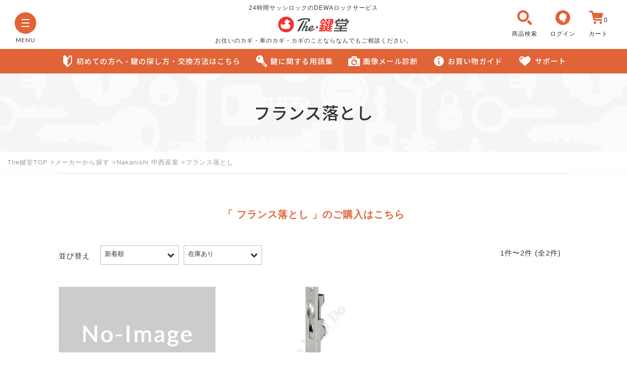

--- FILE ---
content_type: text/html; charset=UTF-8
request_url: https://dewalock.jp/item/search-maker/mk-nakanishi/mks-flush-extensionbolt/
body_size: 14409
content:
<!DOCTYPE html>
<html lang="ja">

<head>
<meta charset="UTF-8" />
<meta name="Author" content="The鍵堂" />
<meta name="copyright" content="(C) The鍵堂" />
<meta http-equiv="X-UA-Compatible" content="IE=edge">
<meta name="format-detection" content="telephone=no">
<meta http-equiv="pragma" content="no-cache">
<meta http-equiv="cache-control" content="no-cache">
<meta equiv="expires" content="0">
<link rel="shortcut icon" href="/img/favicon.ico" />






<script>window.MSInputMethodContext && document.documentMode && document.write('<script src="https://cdn.jsdelivr.net/gh/nuxodin/ie11CustomProperties@4.1.0/ie11CustomProperties.min.js"><\/script>');</script>
	<title>■ フランス落とし ■ | The鍵堂</title>
<meta name='robots' content='max-image-preview:large' />
<link rel='dns-prefetch' href='//polyfill.io' />
<link rel='dns-prefetch' href='//cdnjs.cloudflare.com' />
<link rel='dns-prefetch' href='//fonts.googleapis.com' />
<link rel="alternate" type="application/rss+xml" title="The鍵堂 &raquo; ■ フランス落とし ■ カテゴリーのフィード" href="https://dewalock.jp/item/search-maker/mk-nakanishi/mks-flush-extensionbolt/feed/" />
		<!-- This site uses the Google Analytics by MonsterInsights plugin v9.11.1 - Using Analytics tracking - https://www.monsterinsights.com/ -->
							<script src="//www.googletagmanager.com/gtag/js?id=G-QB2T6ML5F1"  data-cfasync="false" data-wpfc-render="false" type="text/javascript" async></script>
			<script data-cfasync="false" data-wpfc-render="false" type="text/javascript">
				var mi_version = '9.11.1';
				var mi_track_user = true;
				var mi_no_track_reason = '';
								var MonsterInsightsDefaultLocations = {"page_location":"https:\/\/dewalock.jp\/item\/search-maker\/mk-nakanishi\/mks-flush-extensionbolt\/"};
								if ( typeof MonsterInsightsPrivacyGuardFilter === 'function' ) {
					var MonsterInsightsLocations = (typeof MonsterInsightsExcludeQuery === 'object') ? MonsterInsightsPrivacyGuardFilter( MonsterInsightsExcludeQuery ) : MonsterInsightsPrivacyGuardFilter( MonsterInsightsDefaultLocations );
				} else {
					var MonsterInsightsLocations = (typeof MonsterInsightsExcludeQuery === 'object') ? MonsterInsightsExcludeQuery : MonsterInsightsDefaultLocations;
				}

								var disableStrs = [
										'ga-disable-G-QB2T6ML5F1',
									];

				/* Function to detect opted out users */
				function __gtagTrackerIsOptedOut() {
					for (var index = 0; index < disableStrs.length; index++) {
						if (document.cookie.indexOf(disableStrs[index] + '=true') > -1) {
							return true;
						}
					}

					return false;
				}

				/* Disable tracking if the opt-out cookie exists. */
				if (__gtagTrackerIsOptedOut()) {
					for (var index = 0; index < disableStrs.length; index++) {
						window[disableStrs[index]] = true;
					}
				}

				/* Opt-out function */
				function __gtagTrackerOptout() {
					for (var index = 0; index < disableStrs.length; index++) {
						document.cookie = disableStrs[index] + '=true; expires=Thu, 31 Dec 2099 23:59:59 UTC; path=/';
						window[disableStrs[index]] = true;
					}
				}

				if ('undefined' === typeof gaOptout) {
					function gaOptout() {
						__gtagTrackerOptout();
					}
				}
								window.dataLayer = window.dataLayer || [];

				window.MonsterInsightsDualTracker = {
					helpers: {},
					trackers: {},
				};
				if (mi_track_user) {
					function __gtagDataLayer() {
						dataLayer.push(arguments);
					}

					function __gtagTracker(type, name, parameters) {
						if (!parameters) {
							parameters = {};
						}

						if (parameters.send_to) {
							__gtagDataLayer.apply(null, arguments);
							return;
						}

						if (type === 'event') {
														parameters.send_to = monsterinsights_frontend.v4_id;
							var hookName = name;
							if (typeof parameters['event_category'] !== 'undefined') {
								hookName = parameters['event_category'] + ':' + name;
							}

							if (typeof MonsterInsightsDualTracker.trackers[hookName] !== 'undefined') {
								MonsterInsightsDualTracker.trackers[hookName](parameters);
							} else {
								__gtagDataLayer('event', name, parameters);
							}
							
						} else {
							__gtagDataLayer.apply(null, arguments);
						}
					}

					__gtagTracker('js', new Date());
					__gtagTracker('set', {
						'developer_id.dZGIzZG': true,
											});
					if ( MonsterInsightsLocations.page_location ) {
						__gtagTracker('set', MonsterInsightsLocations);
					}
										__gtagTracker('config', 'G-QB2T6ML5F1', {"forceSSL":"true","link_attribution":"true"} );
										window.gtag = __gtagTracker;										(function () {
						/* https://developers.google.com/analytics/devguides/collection/analyticsjs/ */
						/* ga and __gaTracker compatibility shim. */
						var noopfn = function () {
							return null;
						};
						var newtracker = function () {
							return new Tracker();
						};
						var Tracker = function () {
							return null;
						};
						var p = Tracker.prototype;
						p.get = noopfn;
						p.set = noopfn;
						p.send = function () {
							var args = Array.prototype.slice.call(arguments);
							args.unshift('send');
							__gaTracker.apply(null, args);
						};
						var __gaTracker = function () {
							var len = arguments.length;
							if (len === 0) {
								return;
							}
							var f = arguments[len - 1];
							if (typeof f !== 'object' || f === null || typeof f.hitCallback !== 'function') {
								if ('send' === arguments[0]) {
									var hitConverted, hitObject = false, action;
									if ('event' === arguments[1]) {
										if ('undefined' !== typeof arguments[3]) {
											hitObject = {
												'eventAction': arguments[3],
												'eventCategory': arguments[2],
												'eventLabel': arguments[4],
												'value': arguments[5] ? arguments[5] : 1,
											}
										}
									}
									if ('pageview' === arguments[1]) {
										if ('undefined' !== typeof arguments[2]) {
											hitObject = {
												'eventAction': 'page_view',
												'page_path': arguments[2],
											}
										}
									}
									if (typeof arguments[2] === 'object') {
										hitObject = arguments[2];
									}
									if (typeof arguments[5] === 'object') {
										Object.assign(hitObject, arguments[5]);
									}
									if ('undefined' !== typeof arguments[1].hitType) {
										hitObject = arguments[1];
										if ('pageview' === hitObject.hitType) {
											hitObject.eventAction = 'page_view';
										}
									}
									if (hitObject) {
										action = 'timing' === arguments[1].hitType ? 'timing_complete' : hitObject.eventAction;
										hitConverted = mapArgs(hitObject);
										__gtagTracker('event', action, hitConverted);
									}
								}
								return;
							}

							function mapArgs(args) {
								var arg, hit = {};
								var gaMap = {
									'eventCategory': 'event_category',
									'eventAction': 'event_action',
									'eventLabel': 'event_label',
									'eventValue': 'event_value',
									'nonInteraction': 'non_interaction',
									'timingCategory': 'event_category',
									'timingVar': 'name',
									'timingValue': 'value',
									'timingLabel': 'event_label',
									'page': 'page_path',
									'location': 'page_location',
									'title': 'page_title',
									'referrer' : 'page_referrer',
								};
								for (arg in args) {
																		if (!(!args.hasOwnProperty(arg) || !gaMap.hasOwnProperty(arg))) {
										hit[gaMap[arg]] = args[arg];
									} else {
										hit[arg] = args[arg];
									}
								}
								return hit;
							}

							try {
								f.hitCallback();
							} catch (ex) {
							}
						};
						__gaTracker.create = newtracker;
						__gaTracker.getByName = newtracker;
						__gaTracker.getAll = function () {
							return [];
						};
						__gaTracker.remove = noopfn;
						__gaTracker.loaded = true;
						window['__gaTracker'] = __gaTracker;
					})();
									} else {
										console.log("");
					(function () {
						function __gtagTracker() {
							return null;
						}

						window['__gtagTracker'] = __gtagTracker;
						window['gtag'] = __gtagTracker;
					})();
									}
			</script>
							<!-- / Google Analytics by MonsterInsights -->
		<link rel='stylesheet' id='wpfp-css' href='https://dewalock.jp/wp-content/plugins/wp-favorite-posts/wpfp.css' type='text/css' />
<style id='wp-img-auto-sizes-contain-inline-css' type='text/css'>
img:is([sizes=auto i],[sizes^="auto," i]){contain-intrinsic-size:3000px 1500px}
/*# sourceURL=wp-img-auto-sizes-contain-inline-css */
</style>
<link rel='stylesheet' id='font-notosansjp-css' href='https://fonts.googleapis.com/css?family=Noto+Sans+JP%3A100%2C300%2C400%2C500%2C700%2C900&#038;display=swap&#038;subset=japanese&#038;ver=1.0' type='text/css' media='all' />
<link rel='stylesheet' id='font-lato-css' href='https://fonts.googleapis.com/css2?family=Lato&#038;display=swap&#038;ver=1.0' type='text/css' media='all' />
<link rel='stylesheet' id='fontawesome-all-css' href='https://dewalock.jp/css/icons/css/fontawesome-all.css?ver=1.0' type='text/css' media='all' />
<link rel='stylesheet' id='site-common-css' href='https://dewalock.jp/css/common.css?ver=20220128' type='text/css' media='all' />
<link rel='stylesheet' id='site-print-css' href='https://dewalock.jp/css/print.css?ver=20220128' type='text/css' media='print' />
<link rel='stylesheet' id='slick-css' href='https://dewalock.jp/css/slick.css?ver=20220128' type='text/css' media='all' />
<link rel='stylesheet' id='slick-theme-css' href='https://dewalock.jp/css/slick-theme.css?ver=20220128' type='text/css' media='all' />
<link rel='stylesheet' id='low-css' href='https://dewalock.jp/css/lower/low.css?ver=20220128' type='text/css' media='all' />
<link rel='stylesheet' id='low-print-css' href='https://dewalock.jp/css/lower/low_pc.css?ver=20220128' type='text/css' media='print' />
<link rel='stylesheet' id='item-css' href='https://dewalock.jp/css/item/item.css?ver=1.0' type='text/css' media='all' />
<link rel='stylesheet' id='item-print-css' href='https://dewalock.jp/css/item/item_pc.css?ver=20220128' type='text/css' media='print' />
<link rel='stylesheet' id='swiper-bundle-css' href='https://dewalock.jp/css/swiper-bundle.min.css?ver=1.0' type='text/css' media='all' />
<style id='wp-block-library-inline-css' type='text/css'>
:root{--wp-block-synced-color:#7a00df;--wp-block-synced-color--rgb:122,0,223;--wp-bound-block-color:var(--wp-block-synced-color);--wp-editor-canvas-background:#ddd;--wp-admin-theme-color:#007cba;--wp-admin-theme-color--rgb:0,124,186;--wp-admin-theme-color-darker-10:#006ba1;--wp-admin-theme-color-darker-10--rgb:0,107,160.5;--wp-admin-theme-color-darker-20:#005a87;--wp-admin-theme-color-darker-20--rgb:0,90,135;--wp-admin-border-width-focus:2px}@media (min-resolution:192dpi){:root{--wp-admin-border-width-focus:1.5px}}.wp-element-button{cursor:pointer}:root .has-very-light-gray-background-color{background-color:#eee}:root .has-very-dark-gray-background-color{background-color:#313131}:root .has-very-light-gray-color{color:#eee}:root .has-very-dark-gray-color{color:#313131}:root .has-vivid-green-cyan-to-vivid-cyan-blue-gradient-background{background:linear-gradient(135deg,#00d084,#0693e3)}:root .has-purple-crush-gradient-background{background:linear-gradient(135deg,#34e2e4,#4721fb 50%,#ab1dfe)}:root .has-hazy-dawn-gradient-background{background:linear-gradient(135deg,#faaca8,#dad0ec)}:root .has-subdued-olive-gradient-background{background:linear-gradient(135deg,#fafae1,#67a671)}:root .has-atomic-cream-gradient-background{background:linear-gradient(135deg,#fdd79a,#004a59)}:root .has-nightshade-gradient-background{background:linear-gradient(135deg,#330968,#31cdcf)}:root .has-midnight-gradient-background{background:linear-gradient(135deg,#020381,#2874fc)}:root{--wp--preset--font-size--normal:16px;--wp--preset--font-size--huge:42px}.has-regular-font-size{font-size:1em}.has-larger-font-size{font-size:2.625em}.has-normal-font-size{font-size:var(--wp--preset--font-size--normal)}.has-huge-font-size{font-size:var(--wp--preset--font-size--huge)}.has-text-align-center{text-align:center}.has-text-align-left{text-align:left}.has-text-align-right{text-align:right}.has-fit-text{white-space:nowrap!important}#end-resizable-editor-section{display:none}.aligncenter{clear:both}.items-justified-left{justify-content:flex-start}.items-justified-center{justify-content:center}.items-justified-right{justify-content:flex-end}.items-justified-space-between{justify-content:space-between}.screen-reader-text{border:0;clip-path:inset(50%);height:1px;margin:-1px;overflow:hidden;padding:0;position:absolute;width:1px;word-wrap:normal!important}.screen-reader-text:focus{background-color:#ddd;clip-path:none;color:#444;display:block;font-size:1em;height:auto;left:5px;line-height:normal;padding:15px 23px 14px;text-decoration:none;top:5px;width:auto;z-index:100000}html :where(.has-border-color){border-style:solid}html :where([style*=border-top-color]){border-top-style:solid}html :where([style*=border-right-color]){border-right-style:solid}html :where([style*=border-bottom-color]){border-bottom-style:solid}html :where([style*=border-left-color]){border-left-style:solid}html :where([style*=border-width]){border-style:solid}html :where([style*=border-top-width]){border-top-style:solid}html :where([style*=border-right-width]){border-right-style:solid}html :where([style*=border-bottom-width]){border-bottom-style:solid}html :where([style*=border-left-width]){border-left-style:solid}html :where(img[class*=wp-image-]){height:auto;max-width:100%}:where(figure){margin:0 0 1em}html :where(.is-position-sticky){--wp-admin--admin-bar--position-offset:var(--wp-admin--admin-bar--height,0px)}@media screen and (max-width:600px){html :where(.is-position-sticky){--wp-admin--admin-bar--position-offset:0px}}

/*# sourceURL=wp-block-library-inline-css */
</style><style id='global-styles-inline-css' type='text/css'>
:root{--wp--preset--aspect-ratio--square: 1;--wp--preset--aspect-ratio--4-3: 4/3;--wp--preset--aspect-ratio--3-4: 3/4;--wp--preset--aspect-ratio--3-2: 3/2;--wp--preset--aspect-ratio--2-3: 2/3;--wp--preset--aspect-ratio--16-9: 16/9;--wp--preset--aspect-ratio--9-16: 9/16;--wp--preset--color--black: #000000;--wp--preset--color--cyan-bluish-gray: #abb8c3;--wp--preset--color--white: #ffffff;--wp--preset--color--pale-pink: #f78da7;--wp--preset--color--vivid-red: #cf2e2e;--wp--preset--color--luminous-vivid-orange: #ff6900;--wp--preset--color--luminous-vivid-amber: #fcb900;--wp--preset--color--light-green-cyan: #7bdcb5;--wp--preset--color--vivid-green-cyan: #00d084;--wp--preset--color--pale-cyan-blue: #8ed1fc;--wp--preset--color--vivid-cyan-blue: #0693e3;--wp--preset--color--vivid-purple: #9b51e0;--wp--preset--gradient--vivid-cyan-blue-to-vivid-purple: linear-gradient(135deg,rgb(6,147,227) 0%,rgb(155,81,224) 100%);--wp--preset--gradient--light-green-cyan-to-vivid-green-cyan: linear-gradient(135deg,rgb(122,220,180) 0%,rgb(0,208,130) 100%);--wp--preset--gradient--luminous-vivid-amber-to-luminous-vivid-orange: linear-gradient(135deg,rgb(252,185,0) 0%,rgb(255,105,0) 100%);--wp--preset--gradient--luminous-vivid-orange-to-vivid-red: linear-gradient(135deg,rgb(255,105,0) 0%,rgb(207,46,46) 100%);--wp--preset--gradient--very-light-gray-to-cyan-bluish-gray: linear-gradient(135deg,rgb(238,238,238) 0%,rgb(169,184,195) 100%);--wp--preset--gradient--cool-to-warm-spectrum: linear-gradient(135deg,rgb(74,234,220) 0%,rgb(151,120,209) 20%,rgb(207,42,186) 40%,rgb(238,44,130) 60%,rgb(251,105,98) 80%,rgb(254,248,76) 100%);--wp--preset--gradient--blush-light-purple: linear-gradient(135deg,rgb(255,206,236) 0%,rgb(152,150,240) 100%);--wp--preset--gradient--blush-bordeaux: linear-gradient(135deg,rgb(254,205,165) 0%,rgb(254,45,45) 50%,rgb(107,0,62) 100%);--wp--preset--gradient--luminous-dusk: linear-gradient(135deg,rgb(255,203,112) 0%,rgb(199,81,192) 50%,rgb(65,88,208) 100%);--wp--preset--gradient--pale-ocean: linear-gradient(135deg,rgb(255,245,203) 0%,rgb(182,227,212) 50%,rgb(51,167,181) 100%);--wp--preset--gradient--electric-grass: linear-gradient(135deg,rgb(202,248,128) 0%,rgb(113,206,126) 100%);--wp--preset--gradient--midnight: linear-gradient(135deg,rgb(2,3,129) 0%,rgb(40,116,252) 100%);--wp--preset--font-size--small: 13px;--wp--preset--font-size--medium: 20px;--wp--preset--font-size--large: 36px;--wp--preset--font-size--x-large: 42px;--wp--preset--spacing--20: 0.44rem;--wp--preset--spacing--30: 0.67rem;--wp--preset--spacing--40: 1rem;--wp--preset--spacing--50: 1.5rem;--wp--preset--spacing--60: 2.25rem;--wp--preset--spacing--70: 3.38rem;--wp--preset--spacing--80: 5.06rem;--wp--preset--shadow--natural: 6px 6px 9px rgba(0, 0, 0, 0.2);--wp--preset--shadow--deep: 12px 12px 50px rgba(0, 0, 0, 0.4);--wp--preset--shadow--sharp: 6px 6px 0px rgba(0, 0, 0, 0.2);--wp--preset--shadow--outlined: 6px 6px 0px -3px rgb(255, 255, 255), 6px 6px rgb(0, 0, 0);--wp--preset--shadow--crisp: 6px 6px 0px rgb(0, 0, 0);}:where(.is-layout-flex){gap: 0.5em;}:where(.is-layout-grid){gap: 0.5em;}body .is-layout-flex{display: flex;}.is-layout-flex{flex-wrap: wrap;align-items: center;}.is-layout-flex > :is(*, div){margin: 0;}body .is-layout-grid{display: grid;}.is-layout-grid > :is(*, div){margin: 0;}:where(.wp-block-columns.is-layout-flex){gap: 2em;}:where(.wp-block-columns.is-layout-grid){gap: 2em;}:where(.wp-block-post-template.is-layout-flex){gap: 1.25em;}:where(.wp-block-post-template.is-layout-grid){gap: 1.25em;}.has-black-color{color: var(--wp--preset--color--black) !important;}.has-cyan-bluish-gray-color{color: var(--wp--preset--color--cyan-bluish-gray) !important;}.has-white-color{color: var(--wp--preset--color--white) !important;}.has-pale-pink-color{color: var(--wp--preset--color--pale-pink) !important;}.has-vivid-red-color{color: var(--wp--preset--color--vivid-red) !important;}.has-luminous-vivid-orange-color{color: var(--wp--preset--color--luminous-vivid-orange) !important;}.has-luminous-vivid-amber-color{color: var(--wp--preset--color--luminous-vivid-amber) !important;}.has-light-green-cyan-color{color: var(--wp--preset--color--light-green-cyan) !important;}.has-vivid-green-cyan-color{color: var(--wp--preset--color--vivid-green-cyan) !important;}.has-pale-cyan-blue-color{color: var(--wp--preset--color--pale-cyan-blue) !important;}.has-vivid-cyan-blue-color{color: var(--wp--preset--color--vivid-cyan-blue) !important;}.has-vivid-purple-color{color: var(--wp--preset--color--vivid-purple) !important;}.has-black-background-color{background-color: var(--wp--preset--color--black) !important;}.has-cyan-bluish-gray-background-color{background-color: var(--wp--preset--color--cyan-bluish-gray) !important;}.has-white-background-color{background-color: var(--wp--preset--color--white) !important;}.has-pale-pink-background-color{background-color: var(--wp--preset--color--pale-pink) !important;}.has-vivid-red-background-color{background-color: var(--wp--preset--color--vivid-red) !important;}.has-luminous-vivid-orange-background-color{background-color: var(--wp--preset--color--luminous-vivid-orange) !important;}.has-luminous-vivid-amber-background-color{background-color: var(--wp--preset--color--luminous-vivid-amber) !important;}.has-light-green-cyan-background-color{background-color: var(--wp--preset--color--light-green-cyan) !important;}.has-vivid-green-cyan-background-color{background-color: var(--wp--preset--color--vivid-green-cyan) !important;}.has-pale-cyan-blue-background-color{background-color: var(--wp--preset--color--pale-cyan-blue) !important;}.has-vivid-cyan-blue-background-color{background-color: var(--wp--preset--color--vivid-cyan-blue) !important;}.has-vivid-purple-background-color{background-color: var(--wp--preset--color--vivid-purple) !important;}.has-black-border-color{border-color: var(--wp--preset--color--black) !important;}.has-cyan-bluish-gray-border-color{border-color: var(--wp--preset--color--cyan-bluish-gray) !important;}.has-white-border-color{border-color: var(--wp--preset--color--white) !important;}.has-pale-pink-border-color{border-color: var(--wp--preset--color--pale-pink) !important;}.has-vivid-red-border-color{border-color: var(--wp--preset--color--vivid-red) !important;}.has-luminous-vivid-orange-border-color{border-color: var(--wp--preset--color--luminous-vivid-orange) !important;}.has-luminous-vivid-amber-border-color{border-color: var(--wp--preset--color--luminous-vivid-amber) !important;}.has-light-green-cyan-border-color{border-color: var(--wp--preset--color--light-green-cyan) !important;}.has-vivid-green-cyan-border-color{border-color: var(--wp--preset--color--vivid-green-cyan) !important;}.has-pale-cyan-blue-border-color{border-color: var(--wp--preset--color--pale-cyan-blue) !important;}.has-vivid-cyan-blue-border-color{border-color: var(--wp--preset--color--vivid-cyan-blue) !important;}.has-vivid-purple-border-color{border-color: var(--wp--preset--color--vivid-purple) !important;}.has-vivid-cyan-blue-to-vivid-purple-gradient-background{background: var(--wp--preset--gradient--vivid-cyan-blue-to-vivid-purple) !important;}.has-light-green-cyan-to-vivid-green-cyan-gradient-background{background: var(--wp--preset--gradient--light-green-cyan-to-vivid-green-cyan) !important;}.has-luminous-vivid-amber-to-luminous-vivid-orange-gradient-background{background: var(--wp--preset--gradient--luminous-vivid-amber-to-luminous-vivid-orange) !important;}.has-luminous-vivid-orange-to-vivid-red-gradient-background{background: var(--wp--preset--gradient--luminous-vivid-orange-to-vivid-red) !important;}.has-very-light-gray-to-cyan-bluish-gray-gradient-background{background: var(--wp--preset--gradient--very-light-gray-to-cyan-bluish-gray) !important;}.has-cool-to-warm-spectrum-gradient-background{background: var(--wp--preset--gradient--cool-to-warm-spectrum) !important;}.has-blush-light-purple-gradient-background{background: var(--wp--preset--gradient--blush-light-purple) !important;}.has-blush-bordeaux-gradient-background{background: var(--wp--preset--gradient--blush-bordeaux) !important;}.has-luminous-dusk-gradient-background{background: var(--wp--preset--gradient--luminous-dusk) !important;}.has-pale-ocean-gradient-background{background: var(--wp--preset--gradient--pale-ocean) !important;}.has-electric-grass-gradient-background{background: var(--wp--preset--gradient--electric-grass) !important;}.has-midnight-gradient-background{background: var(--wp--preset--gradient--midnight) !important;}.has-small-font-size{font-size: var(--wp--preset--font-size--small) !important;}.has-medium-font-size{font-size: var(--wp--preset--font-size--medium) !important;}.has-large-font-size{font-size: var(--wp--preset--font-size--large) !important;}.has-x-large-font-size{font-size: var(--wp--preset--font-size--x-large) !important;}
/*# sourceURL=global-styles-inline-css */
</style>

<style id='classic-theme-styles-inline-css' type='text/css'>
/*! This file is auto-generated */
.wp-block-button__link{color:#fff;background-color:#32373c;border-radius:9999px;box-shadow:none;text-decoration:none;padding:calc(.667em + 2px) calc(1.333em + 2px);font-size:1.125em}.wp-block-file__button{background:#32373c;color:#fff;text-decoration:none}
/*# sourceURL=/wp-includes/css/classic-themes.min.css */
</style>
<link rel='stylesheet' id='wc-basic-style-css' href='https://dewalock.jp/wp-content/themes/dewarock/style.css?ver=1.0' type='text/css' media='all' />
<link rel='stylesheet' id='font-awesome-css' href='https://dewalock.jp/wp-content/themes/dewarock/font-awesome/font-awesome.min.css?ver=1.0' type='text/css' media='all' />
<link rel='stylesheet' id='usces_default_css-css' href='https://dewalock.jp/wp-content/plugins/usc-e-shop/css/usces_default.css?ver=2.11.26.2512161' type='text/css' media='all' />
<link rel='stylesheet' id='dashicons-css' href='https://dewalock.jp/wp-includes/css/dashicons.min.css?ver=6.9' type='text/css' media='all' />
<link rel='stylesheet' id='theme_cart_css-css' href='https://dewalock.jp/wp-content/themes/dewarock/usces_cart.css?ver=2.11.26.2512161' type='text/css' media='all' />
<script type="text/javascript" src="https://dewalock.jp/wp-includes/js/jquery/jquery.min.js?ver=3.7.1" id="jquery-core-js"></script>
<script type="text/javascript" src="https://dewalock.jp/wp-includes/js/jquery/jquery-migrate.min.js?ver=3.4.1" id="jquery-migrate-js"></script>
<script type="text/javascript" src="https://dewalock.jp/js/jquery-3.5.1.min.js?ver=6.9" id="jquery_js-js"></script>
<script type="text/javascript" src="https://dewalock.jp/js/common.js?ver=20220128" id="common-js-js"></script>
<script type="text/javascript" src="https://dewalock.jp/js/modal/jquery-modal-video.min.js?ver=6.9" id="modal-video_js-js"></script>
<script type="text/javascript" src="https://dewalock.jp/js/jquery.matchHeight.js?ver=6.9" id="matchHeight-js"></script>
<script type="text/javascript" src="https://polyfill.io/v3/polyfill.min.js?features=HTMLPictureElement&amp;ver=6.9" id="polyfill_js-js"></script>
<script type="text/javascript" src="https://dewalock.jp/js/css_browser_selector.js?ver=6.9" id="browser_selector_js-js"></script>
<script type="text/javascript" src="https://cdnjs.cloudflare.com/ajax/libs/object-fit-images/3.2.4/ofi.js?ver=6.9" id="object-fit_js-js"></script>
<script type="text/javascript" src="https://dewalock.jp/js/swiper/js/swiper.min.js?ver=6.9" id="swiper-js"></script>
<script type="text/javascript" src="https://dewalock.jp/wp-content/plugins/google-analytics-for-wordpress/assets/js/frontend-gtag.min.js?ver=9.11.1" id="monsterinsights-frontend-script-js" async="async" data-wp-strategy="async"></script>
<script data-cfasync="false" data-wpfc-render="false" type="text/javascript" id='monsterinsights-frontend-script-js-extra'>/* <![CDATA[ */
var monsterinsights_frontend = {"js_events_tracking":"true","download_extensions":"doc,pdf,ppt,zip,xls,docx,pptx,xlsx","inbound_paths":"[{\"path\":\"\\\/go\\\/\",\"label\":\"affiliate\"},{\"path\":\"\\\/recommend\\\/\",\"label\":\"affiliate\"}]","home_url":"https:\/\/dewalock.jp","hash_tracking":"false","v4_id":"G-QB2T6ML5F1"};/* ]]> */
</script>
<script type="text/javascript" src="https://dewalock.jp/wp-content/themes/dewarock/js/front-customized.js?ver=1.0" id="wc-basic-js-js"></script>
<script type="text/javascript" src="https://dewalock.jp/wp-content/plugins/wp-favorite-posts/script.js?ver=1.6.8" id="wp-favorite-posts-js"></script>
<link rel="https://api.w.org/" href="https://dewalock.jp/wp-json/" /><link rel="alternate" title="JSON" type="application/json" href="https://dewalock.jp/wp-json/wp/v2/categories/829" />                <script>
                    var ajaxUrl = 'https://dewalock.jp/wp-admin/admin-ajax.php';
                </script>
        
<script type="text/javascript">
if (navigator.userAgent.indexOf('iPhone') > 0 || navigator.userAgent.indexOf('iPod') > 0 || navigator.userAgent.indexOf('Android') > 0) {
document.write('<meta name="viewport" content="width=device-width,initial-scale=1.0,minimum-scale=1.0,user-scalable=yes">');
}else{
document.write('<meta name="viewport" content="width=1200,target-densityDpi=medium-dpi">');
}
</script>
</head>

<body class="archive category category-mks-flush-extensionbolt category-829 wp-theme-dewarock" >
<div class="wrapper">
<header class="headfixed">
	<div class="inner bgWh fullWidth">
		<div class="menuLeft">
			<div class="menuOn lH10">
				<dl class="abs"><dt>
				<div class="hamburger-menu">
				<div class="hamburger-menu-line line-top"></div>
				<div class="hamburger-menu-line line-middle"></div> 
				<div class="hamburger-menu-line line-bottom"></div>
				</div>
				</dt>
				<dd class="lato hum-menu">MENU</dd>
				<dd class="lato hum-close">CLOSE</dd>
				</dl>
			</div>
		</div>
		<div class="logoBox">
		<h1 class="nmText">24時間サッシロックのDEWAロックサービス</h1>
		<a href="https://dewalock.jp/" title="The鍵堂" rel="home"><img src="/img/common/logo.png" border="0" alt="The鍵堂" class="logoImg"></a>		<h2 class="nmText pcOn">お住いのカギ・車のカギ・カギのことならなんでもご相談ください。</h2>
		</div><!-- //logoBox -->


		<div class="buttonRight">

			<ul>

			<li class="serchBtn pcOn"><div title="商品検索" class="serchbox-open bdNone">
				<dl><dt><img src="/img/common/serch-ico-orange.png" border="0" alt="商品検索" class="logoImg tran"></dt>
				        <dd>商品検索</dd></dl>
			</div></li>


									<li class="myPageBtn"><a href="/usces-member/?usces_page=login" title="ログイン" class="bdNone">
				<dl><dt><img src="/img/common/maypage-ico-orange.png" border="0" alt="ログイン" class="logoImg tran"></dt>
				        <dd>ログイン</dd></dl>
			</a></li>
									<li><a href="https://dewalock.jp/usces-cart/" title="カート" class="bdNone">
				<dl><dt><img src="/img/common/cart-ico-orange.png" border="0" alt="カート" class="logoImg tran"><span class="total-quant">0</span></dt>
				        <dd>カート</dd></dl>
			</a></li>
			</ul>
		</div><!-- //buttonRight -->

	</div><!-- //inner -->
	<div class="spOn spSerchFix fullWidth serchbox">
		<form role="search" method="get" id="searchform" class="searchform rel" action="">
		<label class="screen-reader-text" for="s"></label>
		<input type="text" value="" name="s" id="head-s-text" class="search-text" placeholder="商品名・商品番号・錠前刻印などで検索　【検索例：MIWA PE-02】">
		<input type="submit" id="head-s-submit" class="searchsubmit fas" value="">
		</form>

	</div><!-- //spSerchFix -->
	<nav class="grNavPc bgSiteOrange pcOn" itemscope itemtype="//schema.org/SiteNavigationElement">
		<ul class="flex noto">
		<li itemprop="name"><a href="/beginner/" title="初めての方へ - 鍵の探し方・交換方法はこちら" class="tran"><img src="/img/common/biginner-ico-white.png" border="0" alt="初めての方へ - 鍵の探し方・交換方法はこちら" class="grNaviIco tran">初めての方へ - 鍵の探し方・交換方法はこちら</a></li>
		<li itemprop="name"><a href="/support/termlist/" title="鍵に関する用語集" class="tran" itemprop="url"><img src="/img/common/key-ico-white.png" border="0" alt="鍵に関する用語集" class="grNaviIco tran">鍵に関する用語集</a></li>
		<li itemprop="name"><a href="/support/diagnosis/" title="画像メール診断" class="tran" itemprop="url"><img src="/img/common/camera-ico-white.png" border="0" alt="画像メール診断" class="grNaviIco tran">画像メール診断</a></li>
		<li itemprop="name"><a href="/guide/" title="お買い物ガイド" class="tran" itemprop="url"><img src="/img/common/guide-ico-white.png" border="0" alt="お買い物ガイド" class="grNaviIco tran">お買い物ガイド</a></li>
		<li itemprop="name"><a href="/support/" title="サポート" class="tran" itemprop="url"><img src="/img/common/heart-ico-white.png" border="0" alt="サポート" class="grNaviIco tran">サポート</a></li>
		</ul>
	</nav><!-- //grNavPc -->
</header>
<div class="headSpace spOn"></div>

<!-- ▼hamburger menu on　-->
<nav class="humMenu abs">
<div class="humMenu_inner tran"  itemscope itemtype="//schema.org/SiteNavigationElement">
	<div class="hum_content siteWidth">
	<ul class="main_content flex">
	<li>
	<div class="inner movie_tum">
	<h2 class="noto" itemprop="name"><a href="/beginner/" title="初めての方へ"><img src="/img/common/biginner-ico-white-hum.png" border="0" alt="初めての方へ" class="grNaviIco tran"><span class="fcWh">初めての方へ</span></a></h2>
		<ul class="biginner">
		<li itemprop="name"><a href="#mv" class="js-video-button" data-video-id="zDB019gBy9s"><div class="outer rel"><img src="https://img.youtube.com/vi/zDB019gBy9s/mqdefault.jpg" border="0" title=""><div class="playIco abs"></div></div>
		<h3>上手な鍵の探し方</h3></a></li>

		<li itemprop="name"><a href="#mv" class="js-video-button" data-video-id="NRbKiTakXgM"><div class="outer rel"><img src="https://img.youtube.com/vi/NRbKiTakXgM/mqdefault.jpg" border="0" title=""><div class="playIco abs"></div></div>
		<h3>鍵の交換方法</h3></a></li>	

		</ul>
	</div>
	</li>

	<li>
	<div class="inner list">
		<div class="childYes rel">
		<div class="subOpen abs spOn"><span></span></div>
		<h2 class="noto" itemprop="name"><img src="/img/common/serch-ico-white-hum.png" border="0" alt="鍵を探す" class="grNaviIco tran"><span class="fcWh">鍵を探す</span></h2>

		<ul class="subContent bdHvYes bdbtmWhite">
		<li itemprop="name"><a href="/item/model-number/" title="型番から探す" class="tran"  itemprop="url">型番から探す</a></li>
		<li itemprop="name"><a href="/shape/" title="形状から探す" class="tran"  itemprop="url">形状から探す</a></li>
		<li itemprop="name"><a href="/purpose/" title="用途から探す" class="tran"  itemprop="url">用途から探す</a></li>
		<li itemprop="name"><a href="/item/doortype/" title="ドアのタイプから探す" class="tran"  itemprop="url">ドアのタイプから探す</a></li>
		<li itemprop="name"><a href="/serchcategory/" title="商品カテゴリーから探す" class="tran"  itemprop="url">商品カテゴリーから探す</a></li>
		<li itemprop="name"><a href="/item/search-maker/" title="メーカーから探す" class="tran"  itemprop="url">メーカーから探す</a></li>
		</ul>
		</div><!-- //childYes -->
		<div class="childYes rel">
		<div class="subOpen abs spOn"><span></span></div>
		<h2 class="noto" itemprop="name"><a href="/support/termlist/" title="鍵に関する用語集" class="tran"  itemprop="url"><img src="/img/common/key-ico-white-hum.png" border="0" alt="鍵に関する用語集" class="grNaviIco tran">鍵に関する用語集</a></h2>
		<ul class="subContent bdHvYes">
		<li itemprop="name"><a href="/support/termlist/#parts-names" title="各部品の名称について" class="tran"  itemprop="url">各部品の名称について</a></li>
		<li itemprop="name"><a href="/support/termlist/#what-dt" title="扉厚（DT）" class="tran"  itemprop="url">扉厚（DT）</a></li>
		<li itemprop="name"><a href="/support/termlist/#what-bs" title="バックセット（BS）" class="tran"  itemprop="url">バックセット（BS）</a></li>
		<li itemprop="name"><a href="/support/termlist/#door-selfish" title="ドアの勝手" class="tran"  itemprop="url">ドアの勝手</a></li>
		<li itemprop="name"><a href="/support/termlist/#door-name" title="ドアの勝手" class="tran"  itemprop="url">ドアの名前</a></li>
		</ul>
		</div><!-- //childYes -->
	</div>
	</li>

	<li>
	<div class="inner list">
		<div class="childYes rel">
		<div class="subOpen abs spOn"><span></span></div>
		<h2 class="noto"><a href="/guide/" title="お買い物ガイド" class="tran"  itemprop="url"><img src="/img/common/guide-ico-white-hum.png" border="0" alt="お買い物ガイド" class="grNaviIco tran">お買い物ガイド</a></h2>
		<ul class="subContent bdHvYes bdbtmWhite">
		<li itemprop="name"><a href="/guide/" title="ご注文の流れ" class="tran"  itemprop="url">ご注文の流れ</a></li>
		<li itemprop="name"><a href="/guide/" title="お届けについて" class="tran"  itemprop="url">お届けについて</a></li>
		<li itemprop="name"><a href="/guide/" title="お支払い方法" class="tran"  itemprop="url">お支払い方法</a></li>
		<li itemprop="name"><a href="/guide/" title=" 配送方法" class="tran"  itemprop="url"> 配送方法</a></li>
		<li itemprop="name"><a href="/guide/" title="ご注文のキャンセル" class="tran"  itemprop="url">ご注文のキャンセル</a></li>
		<li itemprop="name"><a href="/guide/" title="返品交換について" class="tran"  itemprop="url">返品交換について</a></li>
		</ul>
		</div><!-- //childYes -->

		<div class="childYes rel">
		<div class="subOpen abs spOn"><span></span></div>
		<h2 class="noto" itemprop="name"><a href="/support/diagnosis/" title="画像メール診断" class="tran"  itemprop="url"><img src="/img/common/camera-ico-white-hum.png" border="0" alt="画像メール診断" class="grNaviIco tran">画像メール診断</a></h2>
		<ul class="subContent bdHvYes">
		<li itemprop="name"><a href="/support/diagnosis/#step-diagnosis" title="適合商品診断の流れ" class="tran"  itemprop="url">適合商品診断の流れ</a></li>
		<li itemprop="name"><a href="/support/diagnosis/#note-diagnosis" title="ご送付頂く際の注意点" class="tran"  itemprop="url">ご送付頂く際の注意点</a></li>
		<li itemprop="name"><a href="/support/diagnosis/#cylinder-diagnosis" title="シリンダーのご依頼" class="tran"  itemprop="url">シリンダーのご依頼</a></li>
		<li itemprop="name"><a href="/support/diagnosis/#slidingdoor-diagnosis" title="引戸錠のご依頼" class="tran"  itemprop="url">引戸錠のご依頼</a></li>
		<li itemprop="name"><a href="/support/diagnosis/#nob-diagnosis" title="ノブ（把手）のご依頼" class="tran"  itemprop="url">ノブ（把手）のご依頼</a></li>
		<li itemprop="name"><a href="/support/diagnosis/#difficult-diagnosis" title="撮影が困難な場合" class="tran"  itemprop="url">撮影が困難な場合</a></li>
		</ul>
		</div><!-- //childYes -->
	</div>
	</li>

	<li class="relPc"> 
	<div class="inner list">
		<div class="childYes rel">
		<div class="subOpen abs spOn"><span></span></div>
		<h2 class="noto"><a href="/support/" title="サポート" class="tran"  itemprop="url"><img src="/img/common/heart-ico-white-hum.png" border="0" alt="サポート" class="grNaviIco tran">サポート</a></h2>
		<ul class="subContent bdHvYes">
		<li itemprop="name"><a href="/support/termlist/" title="用語集" class="tran"  itemprop="url">用語集</a></li>
		<li itemprop="name"><a href="/support/manual/" title="鍵の交換方法・取付け説明書" class="tran"  itemprop="url">鍵の交換方法・取付け説明書</a></li>
		<li itemprop="name"><a href="/support/diagnosis/" title="画像メール診断" class="tran"  itemprop="url">画像メール診断</a></li>
		<li itemprop="name"><a href="/support/measurement/" title="扉厚（DT）の測り方" class="tran"  itemprop="url">扉厚（DT）の測り方</a></li>
		<li itemprop="name"><a href="/support/similar/" title="類似サイトについて" class="tran"  itemprop="url">類似サイトについて</a></li>

		</ul>
		</div><!-- //childYes -->

		<div id="humSerchBox"></div>
		<!-- ▼menu serch on　-->
		<div class="serchbox spOn">
		<div class="inner primary fcWh">
		<h3>The 鍵堂内の全商品から検索する</h3>
		<p>お探しの製品名など具体的にわかる方におすすめです。</p>
		</div><!-- //primary -->

		<div class="inner secondary">
		<form role="search" method="get" id="searchform" class="searchform rel" action="">
		<label class="screen-reader-text" for="s"></label>
		<input type="text" value="" name="s" id="head-s-text" class="search-text" placeholder="商品名・商品番号・錠前刻印などで検索　【検索例：MIWA PE-02】">
		<input type="submit" id="head-s-submit" class="searchsubmit fas" value="">
		</form>
		</div><!-- //secondary -->
		</div><!-- //serchbox -->

		<div class="bizInfo fcWh">
		<span class="telno pcOn noto"><img src="/img/common/tel-ico-white-hum.png" border="0" alt="電話">023-679-3894</span>
		<span class="telno spOn noto"><a href="tel:023-679-3894"><img src="/img/common/tel-ico-white-hum.png" border="0" alt="電話">023-679-3894</a></span>
		<time>10:00 ～ 17:00</time>
		<dl><dt>［営業日］</dt><dd>平日、土曜日(発送業務のみ)</dd></dl>
		<dl><dt>［休業日］</dt><dd>日曜、祝日、他</dd></dl>
		</div><!-- //bizInfo -->
	</div> 

	<div class="cartBtn abs pcOn">
	<ul class="flex">
		<li><a href="/usces-member/?usces_page=login" title="ログイン" class="bdNone tran"><img src="/img/common/maypage-ico-white.png" border="0" alt="ログイン"><br>ログイン</a></li>
	
	<li><a href="https://dewalock.jp/usces-cart/" title="カート" class="bdNone tran"><img src="/img/common/cart-ico-orange-white.png" border="0" alt="カート"><br>カート</a></li>
	</ul>
	</div><!-- //cartBtn -->
	</li>

	</ul>

	<ul class="humbtm flexPc bdHvYes">
		<li itemprop="name"><a href="/corporate/" target="_self" title="運営会社概要" itemprop="url">運営会社概要</a></li>
		<li itemprop="name"><a href="/commerce/" target="_self" title="特定商取引について" itemprop="url">特定商取引について</a></li>
		<li itemprop="name"><a href="/policy/" target="_self" title="プライバシーポリシー" itemprop="url">プライバシーポリシー</a></li>
		<li itemprop="name"><a href="/guide/" target="_self" title="お買い物ガイド" itemprop="url">お買い物ガイド</a></li>
		<li itemprop="name"><a href="/support/" target="_self" title="サポート" itemprop="url">サポート</a></li>
		<li itemprop="name"><a href="/contact/" target="_self" title="お問合せ" itemprop="url">お問合せ</a></li>	</ul>

	</div><!-- //hum_content -->

</div><!-- //humMenu_inner -->
</nav><!-- //humMenu --><!-- ▼Serch on　-->
<div class="serchbox tran pcOn">
	<div class="outer">
		<div class="inner primary fcWh">
		<h3>The鍵堂内の全商品から検索する</h3>
		<p>お探しの製品名など具体的にわかる方におすすめです。</p>
		</div><!-- //primary -->
		<div class="inner secondary">

<form role="search" method="get" id="searchform" class="searchform rel" action="/">
		<label class="screen-reader-text" for="s"></label>
		<input type="text" value="" name="s" id="head-s-text" class="search-text" placeholder="商品名・商品番号・錠前刻印などで検索　【検索例：MIWA PE-02】">
		<input type="submit" id="head-s-submit" class="searchsubmit fas" value="">
</form>

		</div><!-- //secondary -->
	</div><!-- //outer -->
		<div class="serchClose">
			<div class="menuOn lH10">
				<dl class="abs"><dt>
				<div class="serch-close-btn hamburger-menu-active">
				<div class="hamburger-menu-line line-top"></div>
				<div class="hamburger-menu-line line-middle"></div> 
				<div class="hamburger-menu-line line-bottom"></div>
				</div>
				</dt>
				<dd class="lato serch-close-text"></dd>
				</dl>
			</div>
		</div>
</div><!-- //serchbox -->


<!-- ▼categroty Archive list -->


<div class="pageTitleNarrow key_bg fullWidth">
	<div class="outer siteWidth">
		<div class="inner">
		<h1 class="noto"> フランス落とし </h1>
		</div>
	</div>
</div><!-- //pageTitle -->

<div class="punkuzu category-crumb">
<ul id="breadcrumb" class="flex bdHvYes" itemscope itemtype="https://schema.org/BreadcrumbList"><li class="breadcrumb-home" itemscope itemtype="https://schema.org/ListItem" itemprop="itemListElement"><a href="https://dewalock.jp" itemprop="item"><span itemprop="name">The鍵堂TOP</span></a><meta itemprop="position" content="1" /></li><li class="breadcrumb-item" itemscope itemtype="https://schema.org/ListItem" itemprop="itemListElement"><a href="https://dewalock.jp/item/" itemprop="item"><span itemprop="name">商品</span></a><meta itemprop="position" content="2" /></li><li class="breadcrumb-item" itemscope itemtype="https://schema.org/ListItem" itemprop="itemListElement"><a href="https://dewalock.jp/item/search-maker/" itemprop="item"><span itemprop="name">メーカーから探す</span></a><meta itemprop="position" content="3" /></li><li class="breadcrumb-item" itemscope itemtype="https://schema.org/ListItem" itemprop="itemListElement"><a href="https://dewalock.jp/item/search-maker/mk-nakanishi/" itemprop="item"><span itemprop="name">Nakanishi 中西産業</span></a><meta itemprop="position" content="4" /></li><li class="breadcrumb-item" itemscope itemtype="https://schema.org/ListItem" itemprop="itemListElement"><span itemprop="name"> フランス落とし </span><meta itemprop="position" content="4" /></li>	</ul>
</div><!-- //punkuzu -->






<section id="829_itemList" name="829_itemList" class="itemArchiveNm serchArcWidth bdTopThinGrey">
<h2 class="fcSiteOrange"><span class="pcOn">「</span> フランス落とし <span class="pcOn">」</span><br class="spOn">のご購入はこちら</h2>


 
<div class="archiveHeader flexPc">

<div class="primary">



	<div class="nmSelectWrap">
		<label for="pref">並び替え</label>
		<div class="nmSelect">
			<select id="sortMenu" class="sort-group">
			<option value="date" data-url="https://dewalock.jp/item/search-maker/mk-nakanishi/mks-flush-extensionbolt/" selected>新着順</option>
			<option value="price_asc" data-url="https://dewalock.jp/item/search-maker/mk-nakanishi/mks-flush-extensionbolt/?sort=price_asc">価格の安い順</option>
			<option value="price_desc" data-url="https://dewalock.jp/item/search-maker/mk-nakanishi/mks-flush-extensionbolt/?sort=price_desc">価格の高い順</option>
			</select>
		</div><!-- //nmSelect -->
	</div><!-- //nmSelectWrap -->
	<div class="nmSelectWrap">
		<div class="nmSelect">
<select class="instock-group">
    <option value="true" data-url="https://dewalock.jp/item/search-maker/mk-nakanishi/mks-flush-extensionbolt/">在庫あり</option>
    <option value="false" data-url="https://dewalock.jp/item/search-maker/mk-nakanishi/mks-flush-extensionbolt/?instock=false">すべて表示</option>
</select>
		</div><!-- //nmSelect -->
	</div><!-- //nmSelectWrap -->


	</div><! --//primary -->
<div class="secondary topNav">
	<div class="inner">
<div class="pageCount">1件〜2件 (全2件) </div>	</div>
</div><! --//secondary -->
</div><!-- //archiveHeader -->
<article class="itemArchiveNm-list-wrap">
	<ol class="itemArchiveNm-list flexPc  bdbtmThinGrey">


			<li id="item44890">
		<a href="https://dewalock.jp/item/de-20/" title="シブタニ フランス落とし DE-20【シブタニ DE-20】" class="tran">
		<figure class="itemArchiveNm-list-tum"><img width="48" height="64" src="https://dewalock.jp/wp-content/themes/dewarock/images/crystal/default.png" class="attachment-320x320 size-320x320" alt="K-DE-20" decoding="async" /></figure>
		<dl><dt class="fw6">シブタニ フランス落とし DE-20【シブタニ DE-20】</dt>
		<dd>
		<div class="readMore fcThinBrown">ストッパー アーム 折れ 補修 交換 部品// 両開き ガラス入り ドア 扉// シブタニ フランス落とし DE-20【シブタニ DE-20】 商品詳細 フランス落とし シブタニ DE-20 メンテナンス メンテナンス潤…</div>
				<div class="itemPrice fcSiteOrange txRight"><span class="lato">¥1,600<em class="tax">（税込）</em></span></div>
		</dd></dl></a>
	</li><!-- //item44890 -->
			<li id="item10040">
		<a href="https://dewalock.jp/item/10003140/" title="Nakanishi フランス落とし DC-824 ロッド用ネジ=W5/16【ナカニシ DC824】" class="tran">
		<figure class="itemArchiveNm-list-tum"><img width="320" height="320" src="https://dewalock.jp/cabinet/upload//shtest/10003140.jpg" class="attachment-320x320 size-320x320" alt="10003140" decoding="async" fetchpriority="high" srcset="https://dewalock.jp/cabinet/upload/shtest/10003140.jpg 496w, https://dewalock.jp/cabinet/upload/shtest/10003140-300x300.jpg 300w, https://dewalock.jp/cabinet/upload/shtest/10003140-150x150.jpg 150w" sizes="(max-width: 320px) 100vw, 320px" /></figure>
		<dl><dt class="fw6">Nakanishi フランス落とし DC-824 ロッド用ネジ=W5/16【ナカニシ DC824】</dt>
		<dd>
		<div class="readMore fcThinBrown">ストッパー アーム 折れ 補修 交換 部品// 両開き ガラス入り ドア 扉// Nakanishi フランス落とし DC-824 ロッド用ネジ=W5/16 【ナカニシ DC824】 本体以外の既存の部品は再使用となりま…</div>
				<div class="itemPrice fcSiteOrange txRight"><span class="lato">¥2,800<em class="tax">（税込）</em></span></div>
		</dd></dl></a>
	</li><!-- //item10040 -->
		</ol>
</article><!-- //itemArchiveNm-list -->

<nav class="archiveBtmNav rel">

	<div class="pagination_wrapper">
		</div><!-- .pagenation-wrapper -->


</nav>
</section><!-- //maker-serch -->
<!-- ▲categroty Archive list -->

<script type="text/javascript" charset="utf-8">
jQuery( 'select.sort-group,select.instock-group' ).change(function() {
        window.location = jQuery( this ).find( 'option:selected' ).data( 'url' );
});

$(function(){
  $('.topNav .pageCount').before($('.topNav .prev'));
});
</script>


<section class="contactBox fullWidth bgSiteOrange">
	<article class="siteWidth fcWh">
		<div class="telContact">
			<div class="inner">
			<h4>お電話でのお問合せ</h4>
			<dl><dt>［営業日］</dt><dd>平日、土曜日(発送業務のみ)<span class="spOn">／</span></dd></dl>
			<dl><dt>［休業日］</dt><dd>日曜、祝日、他</dd></dl>
			</div>
			<div class="btn">
				<div class="buttonNm">
				<div class=" telpc bdSiteWh fclinkSiteWh tran pcOn"><div><i class="fas fa-phone"></i><span>023-679-3894</span></div></div>
				<a href="tel:023-679-3894" title="お電話でのお問合せ" class="bdSiteWh fclinkSiteWh tran spOn"><div><i class="fas fa-phone"></i><span>023-679-3894</span></div></a>
				</div><!-- //buttonNm -->
			</div>
		</div><!-- //telContact -->

		<div class="formContact">
			<div class="inner">
			<h4>インターネット<br class="pcOn">からの受付</h4>
			<p>24時間受付</p>
			</div>
			<div class="btn">
				<div class="buttonNm"><a href="/contact/" title="お問合せフォーム" target="_self" class="bdSiteWh fclinkSiteWh tran noto"><i class="fab fa-telegram-plane"></i><span>お問合せフォーム</span></a></div>
			</div>
		</div><!-- //telContact -->
	</article>
</section>
<footer class="bgSiteThinGrey fullWidth">
	<div class="siteWidth">
		<div class="logoBox">
		<h1 class="nmText">24時間サッシロックのDEWAロックサービス</h1>
		<a href="https://dewalock.jp/" title="The鍵堂"><img src="/img/common/logo.png" border="0" alt="The鍵堂" class="logoImg"></a>
		<h2 class="nmText">お住いのカギ・車のカギ・カギのことならなんでもご相談ください。</h2>
		</div><!-- //logoBox -->
		<nav class="footLink" itemscope itemtype="//schema.org/SiteNavigationElement">
		<ul class="flex bdHvYes">
		<li itemprop="name"><a href="/corporate/" target="_self" title="運営会社概要" itemprop="url">運営会社概要</a></li>
		<li itemprop="name"><a href="/commerce/" target="_self" title="特定商取引について" itemprop="url">特定商取引について</a></li>
		<li itemprop="name"><a href="/policy/" target="_self" title="プライバシーポリシー" itemprop="url">プライバシーポリシー</a></li>
		<li itemprop="name"><a href="/guide/" target="_self" title="お買い物ガイド" itemprop="url">お買い物ガイド</a></li>
		<li itemprop="name"><a href="/support/" target="_self" title="サポート" itemprop="url">サポート</a></li>
		<li itemprop="name"><a href="/contact/" target="_self" title="お問合せ" itemprop="url">お問合せ</a></li>		</ul>
		</nav><!-- //footLink -->
	</div>
	<div class="copyright fullWidth">&copy; 2026 The鍵堂</div>
</footer>
<div class="ptopBtn"><a href="#" title=""><img src="/img/common/pagetop_btn.png" alt="PAGE TOP"></a></div>
</div><!-- //wrapper -->
<script type="speculationrules">
{"prefetch":[{"source":"document","where":{"and":[{"href_matches":"/*"},{"not":{"href_matches":["/wp-*.php","/wp-admin/*","/cabinet/upload/*","/wp-content/*","/wp-content/plugins/*","/wp-content/themes/dewarock/*","/*\\?(.+)"]}},{"not":{"selector_matches":"a[rel~=\"nofollow\"]"}},{"not":{"selector_matches":".no-prefetch, .no-prefetch a"}}]},"eagerness":"conservative"}]}
</script>
	<script type='text/javascript'>
		uscesL10n = {
			
			'ajaxurl': "https://dewalock.jp/wp-admin/admin-ajax.php",
			'loaderurl': "https://dewalock.jp/wp-content/plugins/usc-e-shop/images/loading.gif",
			'post_id': "44890",
			'cart_number': "5",
			'is_cart_row': false,
			'opt_esse': new Array( '1' ),
			'opt_means': new Array( '4' ),
			'mes_opts': new Array( '発送について を選択してください。' ),
			'key_opts': new Array( '%E7%99%BA%E9%80%81%E3%81%AB%E3%81%A4%E3%81%84%E3%81%A6+' ),
			'previous_url': "https://dewalock.jp",
			'itemRestriction': "",
			'itemOrderAcceptable': "1",
			'uscespage': "wp_search",
			'uscesid': "MGQyMzgzNjIyOTZjMjYxNWZjODJmMWQ0NDBjNzgxMDdmM2Q3NjgwOTlkMjFkNTg3X2FjdGluZ18wX0E%3D",
			'wc_nonce': "e6face5582"
		}
	</script>
	<script type='text/javascript' src='https://dewalock.jp/wp-content/plugins/usc-e-shop/js/usces_cart.js'></script>
			<!-- Welcart version : v2.11.26.2512161 -->
<!-- Type Basic : v1.3 -->
<script>
		$(".js-video-button").modalVideo({
			youtube:{
				controls: true,
				nocookie: true,
				rel:0,
			}
		});
</script><script type='text/javascript' src='/js/item.js?ver=20210227'></script>
<script>
var galleryThumbs = new Swiper('.gallery-thumbs', {
	spaceBetween: 10,
	slidesPerView: 5,
	freeMode: true,
	watchSlidesVisibility: true,
	watchSlidesProgress: true,
});

var galleryTop = new Swiper('.gallery-top', {
	spaceBetween: 10,
	navigation: {
		nextEl: '.swiper-button-next',
		prevEl: '.swiper-button-prev',
	},
	thumbs: {
	swiper: galleryThumbs
	}
});
</script>
</body>
</html>


--- FILE ---
content_type: text/css
request_url: https://dewalock.jp/css/slick-theme.css?ver=20220128
body_size: 946
content:
@charset 'UTF-8';
/* Slider */
.slick-loading .slick-list
{
    background: #fff url('./ajax-loader.gif') center center no-repeat;
}

/* Icons */
@font-face
{
    font-family: 'slick';
    font-weight: normal;
    font-style: normal;

    src: url('./fonts/slick.eot');
    src: url('./fonts/slick.eot?#iefix') format('embedded-opentype'), url('./fonts/slick.woff') format('woff'), url('./fonts/slick.ttf') format('truetype'), url('./fonts/slick.svg#slick') format('svg');
}
/* Arrows */
.slick-prev,
.slick-next
{
	font-size: 0;
	line-height: 0;
	position: absolute;
	bottom: -40px;
	display: block;
	width: 10px;
	height: 15px;
	padding: 0;
	-webkit-transform: translate(0, -50%);
	-ms-transform: translate(0, -50%);
	transform: translate(0, -50%);
	cursor: pointer;
	color: transparent;
	 border: none;
	outline: none;
	background: transparent;
	z-index:1000;
}
.slick-prev:hover,
.slick-prev:focus,
.slick-next:hover,
.slick-next:focus
{
    color: transparent;
    outline: none;
    background: transparent;
}
.slick-prev:hover:before,
.slick-prev:focus:before,
.slick-next:hover:before,
.slick-next:focus:before
{
    opacity: 1;
}
.slick-prev.slick-disabled:before,
.slick-next.slick-disabled:before
{
    opacity: .25;
}

.slick-prev:before,
.slick-next:before
{
    font-family: 'slick';
    font-size: 20px;
    line-height: 1;

    opacity: .75;
    color: white;

    -webkit-font-smoothing: antialiased;
    -moz-osx-font-smoothing: grayscale;
}

.slick-prev{left: calc(50vw - 300px);}
[dir='rtl'] .slick-prev
{
    right: 25px;
    left: auto;
}
.slick-prev:before{content:url(/img/common/prev.png);}
[dir='rtl'] .slick-prev:before
{content: url(/img/common/next.png);}

.slick-next{right: calc(50vw - 300px);}
[dir='rtl'] .slick-next{
    right: auto;
    left: 25px;
}

.slick-next:before{content:url(/img/common/next.png);}
[dir='rtl'] .slick-next:before{content: url(/img/common/prev.png);}

/* Dots */
.slick-dotted.slick-slider
{
    margin-bottom: 30px;
}

.slick-dots
{
	position: absolute;
	bottom: -35px;
 	display: block;
	width: 100%;
	padding: 0;
	margin: 0;
	list-style: none;
	text-align: center;
}
.slick-dots li
{
    position: relative;

    display: inline-block;

    width: 20px;
    height: 20px;
    margin: 0 5px;
    padding: 0;

    cursor: pointer;
}
.slick-dots li button
{
    font-size: 0;
    line-height: 0;

    display: block;

    width: 20px;
    height: 30px;
    padding: 5px;

    cursor: pointer;

    color: transparent;
    border: 0;
    outline: none;
    background: transparent;
}
.slick-dots li button:hover,
.slick-dots li button:focus
{
    outline: none;
}
.slick-dots li button:hover:before,
.slick-dots li button:focus:before
{
    opacity: 1;
}
.slick-dots li button:before
{
	font-size: 20px;
	line-height: 1;
	position: absolute;
	top: -3px;
	left: 0;
	width: 20px;
	height: 20px;
	content: '●';
	 text-align: center;
	color: #e4e4e4;
	-webkit-font-smoothing: antialiased;
	-moz-osx-font-smoothing: grayscale;
}
.slick-dots li.slick-active button:before
{
	color: #e06437;
}


--- FILE ---
content_type: text/css
request_url: https://dewalock.jp/css/common_mobi.css
body_size: 9000
content:
@import url("modal-video.min-sp.css");
@charset "UTF-8";

/* //////////////////////////////////////////////////////////
*****************************************
Common Style - PC
Developer: Neoworkers Corp.

--- お客様へ ---
お客様サイドでスタイル指定したい場合は、以下のCSSファイルに記述してください。
■全てのデバイス共通 … /css/lower/single.css
■PC(ipadなどのタブレット含む)　… /css/lower/single_pc.css
■モバイル … /css/lower/single_mobi.css

*****************************************
////////////////////////////////////////////////////////// */

/* //////////////////////////////////////////////////////////
-------------------------------------------------------------
Neoworkers Common Style
Version: 5.7
-------------------------------------------------------------
////////////////////////////////////////////////////////// */

body {
	font-family: YakuHanJP,'Noto Sans JP',"Noto Sans CJK JP","Noto Sans",メイリオ, Meiryo,'ヒラギノ角ゴ Pro W3', 'Hiragino Kaku Gothic Pro','Yu Gothic Medium', '游ゴシック Medium', YuGothic, '游ゴシック体',Verdana, Arial, Osaka, 'ＭＳ Ｐゴシック', 'MS P Gothic', sans-serif;
	-webkit-text-size-adjust: 100%;
	/* ver5.2 */
	word-wrap: break-word;
	overflow-wrap: break-word;
}
	
html{font-size:100%;}

img{
	vertical-align:bottom;
	max-width:100%;}


.pcOn,.tabOn{display:none;}

/* Font-size */
.fs06{font-size:0.6rem;}
.fs07{font-size:0.7rem;}
.fs08{font-size:0.8rem;}
.fs09{font-size:0.9rem;}
.fs11{font-size:1.1rem;}
.fs12{font-size:1.2rem;}
.fs13{font-size:1.3rem;}
.fs14{font-size:1.4rem;}
.fs15{font-size:1.5rem;}
.fs16{font-size:1.6rem;}
.fs17{font-size:1.7rem;}
.fs18{font-size:1.8rem;}
.fs19{font-size:1.9rem;}
.fs20{font-size:2.0rem;}

/* Font (spOnly)*/
.fsm20{font-size:2.0rem;}
.fsm19{font-size:1.9rem;}
.fsm18{font-size:1.8rem;}
.fsm17{font-size:1.7rem;}
.fsm16{font-size:1.6rem;}
.fsm15{font-size:1.5rem;}
.fsm14{font-size:1.4rem;}
.fsm13{font-size:1.3rem;}
.fsm12{font-size:1.2rem;}
.fsm11{font-size:1.1rem;}
.fsm09{font-size:0.9rem;}
.fsm08{font-size:0.8rem;}
.fsm07{font-size:0.7rem;}
.fsm06{font-size:0.6rem;}

.texts{line-height:2.0rem;}

/* title common */
.tit35{font-size:1.4rem;}
.tit22{font-size:1.1rem;}

/* float (spOnly) */
.clrFixM {clear:both;}
.fLeftM {float:left;}
.fRightM {float:right;}

/* display */

.tCell{display:table-cell;
	vertical-align:middle;}

/* margin top (spOnly)*/
.mTm5{margin-top:5px;}
.mTm10{margin-top:10px;}
.mTm15{margin-top:15px;}
.mTm20{margin-top:20px;}
.mTm25{margin-top:25px;}
.mTm30{margin-top:30px;}
.mTm35{margin-top:35px;}
.mTm40{margin-top:40px;}
.mTm45{margin-top:45px;}
.mTm50{margin-top:50px;}
.mTm55{margin-top:55px;}
.mTm60{margin-top:60px;}
.mTm65{margin-top:65px;}
.mTm70{margin-top:70px;}
.mTm75{margin-top:75px;}
.mTm80{margin-top:80px;}
.mTm85{margin-top:85px;}
.mTm90{margin-top:90px;}
.mTm95{margin-top:95px;}
.mTm100{margin-top:100px;}


/* margin bottom (spOnly) */
.mBm5{margin-bottom:5px;}
.mBm10{margin-bottom:10px;}
.mBm15{margin-bottom:15px;}
.mBm20{margin-bottom:20px;}
.mBm25{margin-bottom:25px;}
.mBm30{margin-bottom:30px;}
.mBm35{margin-bottom:35px;}
.mBm40{margin-bottom:40px;}
.mBm45{margin-bottom:45px;}
.mBm50{margin-bottom:50px;}
.mBm55{margin-bottom:55px;}
.mBm60{margin-bottom:60px;}
.mBm65{margin-bottom:65px;}
.mBm70{margin-bottom:70px;}
.mBm75{margin-bottom:75px;}
.mBm80{margin-bottom:80px;}
.mBm85{margin-bottom:85px;}
.mBm90{margin-bottom:90px;}
.mBm95{margin-bottom:95px;}
.mBm100{margin-bottom:100px;}

/* padding top (spOnly) */
.pTm5{padding-top:5px;}
.pTm10{padding-top:10px;}
.pTm15{padding-top:15px;}
.pTm20{padding-top:20px;}
.pTm25{padding-top:25px;}
.pTm30{padding-top:30px;}
.pTm35{padding-top:35px;}
.pTm40{padding-top:40px;}
.pTm45{padding-top:45px;}
.pTm50{padding-top:50px;}
.pTm55{padding-top:55px;}
.pTm60{padding-top:60px;}
.pTm65{padding-top:65px;}
.pTm70{padding-top:70px;}
.pTm75{padding-top:75px;}
.pTm80{padding-top:80px;}
.pTm85{padding-top:85px;}
.pTm90{padding-top:90px;}
.pTm95{padding-top:95px;}
.pTm100{padding-top:100px;}

/* padding-bottom (spOnly) */
.pBm5{padding-bottom:5px;}
.pBm10{padding-bottom:10px;}
.pBm15{padding-bottom:15px;}
.pBm20{padding-bottom:20px;}
.pBm25{padding-bottom:25px;}
.pBm30{padding-bottom:30px;}
.pBm35{padding-bottom:35px;}
.pBm40{padding-bottom:40px;}
.pBm45{padding-bottom:45px;}
.pBm50{padding-bottom:50px;}
.pBm55{padding-bottom:55px;}
.pBm60{padding-bottom:60px;}
.pBm65{padding-bottom:65px;}
.pBm70{padding-bottom:70px;}
.pBm75{padding-bottom:75px;}
.pBm80{padding-bottom:80px;}
.pBm85{padding-bottom:85px;}
.pBm90{padding-bottom:90px;}
.pBm95{padding-bottom:95px;}
.pBm100{padding-bottom:100px;}


/* Font-Weight ver5.6-*/
.fwNmM{font-weight:normal !important;}
.fwbdM{font-weight:bold !important;}
.fw3m{font-weight:300 !important;}
.fw4m{font-weight:400 !important;}
.fw5m{font-weight:500 !important;}
.fw6m{font-weight:600 !important;}
.fw7m{font-weight:700 !important;}

/* box均等割 (ver 5.7)*/
.twoColumn_sp > *{width:50%;}
.threeColumn_sp > *{width:33.3%;}
.fourColumn_sp > *{width:25%;}
.fiveColumn_sp > *{width:20%;}
.sixColumn_sp > *{width:16.6%;}

@media screen and (orientation: landscape) {
	.twoColumn_pc > *{width:50%;}
	.threeColumn_pc > *{width:33.3%;}
	.fourColumn_pc > *{width:25%;}
	.fiveColumn_pc > *{width:20%;}
	.sixColumn_pc > *{width:16.6%;}
}

/* インデント */
.indSp{ text-indent: 1em;}

/* padding common */

.spPdlr{padding:10px;}
.spPdtb{padding:15px 10px;}

/* position */
.relSp{position:relative;}
.absSp{position:absolute;}

/* wrap */
.contentTwoAfter{padding-top:80px;}
.contentLast {margin-bottom:40px;}


/* text align (spOnly) */
.txLeftM,.txLeft-sp{text-align:left;}
.txCnM,.txCn-sp{text-align:center;}
.txRightM,.txRight-sp{text-align:right;}

/* inline -block */

.inline_parent_sp{letter-spacing:-.4em}
.inlinebl_sp{display:inline-block;}

/* p　tag inline */
.textIlineSp p{display:inline;}

/* /// Device Size /// */


@media screen and (min-width:321px){
.spNrOn{display:none;}
}

/* 横の時有効 */
@media screen and (orientation: landscape) {
.spPortOn{display:none;}
.spLandOff{display:none;}
}

/* 縦 の時有効　*/
@media screen and (orientation: portrait) {
.spLandOn{display:none;}
.spPortOff{display:none;} /* PCと横時のみ有効 */
}

/* ※印用 */
.indent_komeM{
padding-left:1rem;
text-indent:-0.6rem;
margin-left:1rem;
}

/* 縦書き SPのみ */
.rltextSp {
	-webkit-writing-mode: vertical-rl;
	-ms-writing-mode: tb-rl;
	writing-mode: vertical-rl;
}

_::-webkit-full-page-media, _:future, :root th.rltextSp {
	display: block;
	white-space: nowrap;
	border:none !important;
	background:transparent !important;
	padding-top:0.5rem;
	min-width:2em;}

/* Flex SPのみ */
.flexSp{
	display:-webkit-box;
	display:-moz-box;
	 display:-ms-flexbox;
	display:-webkit-flex;
	display:-moz-flex;
	display:flex;
	-webkit-box-lines:multiple;
	-moz-box-lines:multiple;
	-webkit-flex-wrap:wrap;
	 -moz-flex-wrap:wrap;
	-ms-flex-wrap:wrap;
	flex-wrap:wrap;
}

/* Flex 横のみ */
/* flexBox */
@media screen and (orientation: landscape) {
.flexland,
.rightBtnModal .widget_welcart_category ul{
	display:-webkit-box;
	display:-moz-box;
	 display:-ms-flexbox;
	display:-webkit-flex;
	display:-moz-flex;
	display:flex;
	-webkit-box-lines:multiple;
	-moz-box-lines:multiple;
	-webkit-flex-wrap:wrap;
	 -moz-flex-wrap:wrap;
	-ms-flex-wrap:wrap;
	flex-wrap:wrap;
	}
}

/* flex ver5.6- */
.flexWcM{justify-content: center;}
.flexHcM{align-items: center;}
.flexAllcM{
	justify-content: center;
	align-items: center;
}

/* /// table sp common v5.2new /// */
.spScroll{
	overflow: auto;
}

/* 上下左右中央寄せ */
.tb-mdcn-sp{
	text-align:center;
	vertical-align:middle;
}

/* 上寄せ左右中央寄せ */
.tb-tcn-sp{
	text-align:center;
	vertical-align:top;
}

/* 上寄せ左寄せ */
.tb-tleft-sp{
	text-align:left;
	vertical-align:top;
}


/* 下寄せ左右中央寄せ */
.tb-bcn-sp{
	text-align:center;
	vertical-align:bottom;
}

/* scroll table v5.3new */

@media screen and (orientation: portrait) {
.scrollTable{overflow:scroll;}
.scrollTable > table{
	width:812px !important;
	}
}


/* ------------------------------------------------ 
       Common Color (sp Only) ver5.2
---------------------------------------------------  */

/* Font Normal Color */
.fcNmc-sp{color:#4C4948;}

/* Font Color */
.fcBlk-sp,.fcBlk-sp a{color:#000 !important;}
.fcWh-sp,.fcWh-sp a{color:#fff !important;}
.fcDarkGrey-sp{color:#333 !important;}
.fcGrey-sp{color:#888888 !important;}
.fcGreen-sp,.fcGreen-sp a{color:#5EAC77 !important;}
.fcOrange-sp,.fcOrange-sp a{color:#DE9C35 !important;}
.fcPink-sp,.fcPink-sp a{color:#D779A3 !important;}
.fcYellow-sp,.fcYellow-sp a{color:#FAF063 !important;}
.fcSkyBlue-sp,.fcSkyBlue-sp a{color:#49AAD2 !important;}

.fcGold-sp{color:#a98d18 !important;}
.fcRed-sp{color:#cf1226 !important;}
.fcBrown-sp{color:#654a3b !important;}
.fcDarkBlue-sp{color:#163153 !important;}
.fcBlue-sp{color:#004986 !important;}
.fcNavy-sp{color:#005DA1 !important;}
.fcThinBrown-sp{color:#c2bbaf !important;}


/* common background color */
.watarblue-sp{background:#87C1DE !important;}
.thinwatarBlue-sp{background:#fbfaf6 !important;}
.bgSkin-sp{background:#fcf2e2 !important;}
.bgSkyBlue-sp{background:#f2f9fc !important;}
.bgThinSky-sp {background:rgba(120,188,221,0.15) !important;}
.bgBroun-sp{background:#231815 !important;}
.bgThinBroun-sp{background:#E2DED8 !important;}

/* common border color */
.bdWhite-sp{border-color:#fff !important;}
.bdGreen-sp{border-color:#5EAC77 !important;}
.bdOrange-sp{border-color:#DE9C35 !important;}
.bdPink-sp{border-color:#D779A3 !important;}
.bdSkyBlue-sp{border-color:#78BCDD !important;}
.bdNone-sp{border-color:transparent !important;}

.bdbtmWhite-sp{border-bottom:1px solid #fff !important;}
.bdtopWhite-sp{border-bottom:1px solid #fff !important;}

/* リンクボーダー指定 ver5.6-*/
.bdNoneSp a,a.bdNoneSp{text-decoration:none;}
.bdYesSp a,a.bdYesSp{text-decoration:underline;}

/* modal ver5.6 */

.modal__bg{
	top:0;
	left:0;
	height: 100vh;
	width: 100vw;
}

.modal__content{
	width:calc(100% - 30px);
	min-height:calc(100vh - 30px);
	padding:20px;
	overflow:scroll;
}

/* ------------------------------------------------ 
       Common Form Parts  ver5.7
---------------------------------------------------  */
/* input and textarea size */
input.fulls,input.fulls-sp,textarea.fulls,textarea.fulls-sp{width:100% !important;}
input.fulls-max,input.fulls-max-sp,textarea.fulls-max,textarea.fulls-max-sp{width:100% !important;max-width:300px;}
input.fulls-lrtx,input.fulls-lrtx-sp,textarea.fulls-lrtx,textarea.fulls-lrtx-sp{width:calc(100% - 200px) !important;}
input.halfs,input.halfs-sp{width:50vw !important;}
input.halfs-max,input.halfs-max-sp{width:50vw !important;max-width:150px;}
input.halfs-lrtx,input.halfs-lrtx-sp{width:calc(50vw - 100px) !important;}

@media screen and (orientation: landscape) {
input.halfs,input.halfs-sp{width:50% !important;}
input.halfs-max,input.halfs-max-sp{width:50% !important;max-width:150px;}
input.halfs-lrtx,input.halfs-lrtx-sp{width:calc(50% - 100px) !important;}
}

/* label */
label > span.note{font-size:0.7rem;}

/* mw mp form */
.mw_wp_form{
	width:100%;
	overflow:hidden;
}
/* //////////////////////////////////////////////////////////
-------------------------------------------------------------
Customer Common Style
-------------------------------------------------------------
////////////////////////////////////////////////////////// */

/* box width */
.nmWidth {
	padding-left:20px;
	padding-right:20px;
}

/* font-size */
.fsSite18{font-size:1rem;}
.fsSite20{font-size:1rem;}
.fsSite22{font-size:1rem;}
.fsSite24{font-size:1rem;}
.fsSite26{font-size:1rem;}

/* -------------------------------------------------------------
header
------------------------------------------------------------- */
header{
	position:fixed;
	top:0;
	left:0;
	width:100vw;
	height:55px;
	z-index:9999;
}

header.active:before{
	content:'';
	width:60px;
	height:55px;
	position:absolute;
	top:0;
	right:0;
	background:#fff;
	z-index:3100;
}

header .inner{
	width:100%;
	height:55px;
	position:relative;
}

header.active .inner,
header .spSerchFix{background:#e06437 !important;}

header .inner .logoBox{
	padding:3px 45px 0;
	text-align:center;}

header .inner .logoBox h1,
header .inner dd{font-size:0.6rem;}
header .inner dd{text-align:center;}
header.active  .logoBox h1{color:#fff;}

header .inner .logoBox img{
	width:auto;
	height:22px;
}


/* head space */
.headSpace {
	width:100%;
	height:120px;
}

/* hamburger menu button*/
header .menuLeft > div > dl{
	width:40px;
	top:8px;
	left:15px;
}

:root {
  --hamburger-menu-size: 40px; /* メニューの大きさ */ 
  --hamburger-menu-padding: 10px;  
  --hamburger-menu-border-px: 2px; /* 線の太さ */
  --hamburger-menu-border-color: #fff; /* 線の色 */
  --hamburger-menu-active-border-color: #e06437; /* アクティブ線の色 */
  --hamburger-menu-transition: 0.3s; /* アニメーション秒数 */
}

.hamburger-menu{
	width: 30px;
	height: 30px;
	border-radius:15px;
	margin-left:5px;
}

header .menuLeft > div > dl > dd{padding-top:3px;}


/* right button */
header .inner .buttonRight{
	position:absolute;
	top:8px;
	right:15px;
	z-index:3200;
}


header .inner .buttonRight dd{line-height:1;}
header .inner .buttonRight li{
	margin-left:10px;
	text-align:center;
	float:left;}

header .inner .buttonRight li.serchBtn,
header .inner .buttonRight li.myPageBtn{display:none;}
header .inner .buttonRight li img{
	width:auto;
	height:30px;
}

/* sp serch 250415add */
header .spSerchFix{
	padding:12px 5.1562vmin;
}

/* -------------------------------------------------------------
hamburger menu on
------------------------------------------------------------- */
.humMenu_inner.active{
	height:auto;
	min-height:100vh;
}

.headfixed.active > .inner{
	background:rgba(204,102,51,0.8);
}






.headfixed.active .inner .buttonRight li.serchBtn,
.headfixed.active .inner .buttonRight li.myPageBtn{display:none;}



.hum_content{padding:138px 15px 15px;}
.hum_content h2 img{
	width:auto;
	height:22px;
	vertical-align:top;
}
.hum_content h2{
	line-height:1;
	font-size:1.2rem;
	margin-bottom:20px;
}

/* 初めての方へ */
.hum_content .movie_tum .outer{width:60%;}
.hum_content .movie_tum .js-video-button img{
	width:100%;
	height:115px;
	object-fit:cover;
}

.hum_content .movie_tum li{margin-bottom:20px;}

.hum_content .movie_tum .outer,
.hum_content .movie_tum h3{
	vertical-align:middle;
	display:inline-block;}

.hum_content .movie_tum h3{
	padding-left:20px;
	font-size:0.8rem;}

/* 鍵を探す ～ */
.main_content > li{
	width:100%;
}

.main_content .childYes{
	border-top:1px solid #fff;
	padding:25px 0 0;}

.main_content .list .subContent{
	display:none;
	border-bottom:none !important;
}
.main_content .list .subContent li{margin-bottom:15px;}
.main_content > li:last-child .childYes{
	border-bottom:1px solid #fff;
}

/* open button */
.main_content .subOpen{
	top:5px;
	right:0;
	cursor:pointer;
	padding:15px;
	z-index:3110;
}

.main_content .subOpen span{
	display:block;
	width:30px;
	height:30px;
	background:url("/img/common/arow30_ub.png")no-repeat center bottom;
}

/* Business Info */
.hum_content .bizInfo{
	padding:30px 0;
	text-align:center;
}

.hum_content .telno.spOn{
	display:block;
	font-size:1.5rem;
}

.hum_content .bizInfo dl{display:inline-block;}

.hum_content .bizInfo dt,.hum_content .bizInfo dd{
	display:inline;
	font-size:0.9rem;
}

/* bottom Link */
.hum_content .humbtm{padding:25px 0;}
.hum_content .humbtm li{
	margin-bottom:10px;
	font-size:0.8rem;}

/* -------------------------------------------------------------
Serch Box
------------------------------------------------------------- */

#humSerchBox {padding-top:60px;}
.serchbox {
	border-bottom:1px solid #fff;
	padding:0 0 20px;}

.serchbox h3{text-align:center;}
.serchbox .secondary{padding-top:20px;}

.serchbox input.search-text{
	border-radius: 20px;
	font-size:1rem;
	width: 100%;
	height:40px;
	padding: 5px 50px 5px 10px;
}

.serchbox .searchsubmit{
	width: 40px;
	height: 40px;
	font-size: 1.4rem;
	top:0;
	right:10px;
}

/* -------------------------------------------------------------
common contact
------------------------------------------------------------- */
.contactBox > article > div{
	padding:15px 0;
	text-align:center;}

.contactBox > article .inner > h4{font-size:1.1rem;}
.contactBox .telContact > .inner > dl,
.contactBox .formContact > .inner > p{font-size:0.6rem;}

.contactBox .telContact > .inner > dl,
.contactBox .telContact > .inner > dl > dt,
.contactBox .telContact > .inner > dl > dd{display:inline;}

.contactBox .buttonNm a{
	width:226px;
	margin:10px auto 0;
}

.contactBox .telContact .buttonNm a{
	display:block;
	padding:8px 0;
}

.contactBox .telContact{border-bottom:1px solid #fff;}

/* -------------------------------------------------------------
footer
------------------------------------------------------------- */
footer {text-align:center;}
footer .logoBox {
	padding:25px 0;
	border-bottom:1px solid #ece9e5;
	font-size:0.6rem;}

footer .footLink ul li{font-size:0.8rem;}

@media screen and (orientation: portrait) {
	footer .footLink ul li{
	width:100%;
	text-align:center;
	padding:6px 0;
	}
}

@media screen and (orientation: landscape) {
	footer .footLink ul li{padding:0 5px;}
	footer .footLink li:fast-child{border-left:1px solid #ece9e5;}
	footer .footLink li:last-child{border-right:1px solid transparent;}
}



/* //////////////////////////////////////////////////////////
-------------------------------------------------------------
Title Common
------------------------------------------------------------- 
////////////////////////////////////////////////////////// */

/* title */
.nmSectionTitle{
	font-size:1.2rem;
	font-weight:500;
	text-align:center;
}

.nmStEng {
	display:block;
	padding-top:10px;
	font-size:0.8rem;
	text-align:center;
}

/* 標準タイトル (下border) */
.nmH2-title,.nmH3-title{
	font-size:1.1rem;
	padding-bottom:5px;
	margin-bottom:var(--nmH2-title-margin-bottom);
}


/* //////////////////////////////////////////////////////////
-------------------------------------------------------------
item list Archive
------------------------------------------------------------- 
////////////////////////////////////////////////////////// */

.itemArchiveNm{padding:0 20px;}
.itemArchiveNm h2{
	margin-top:20px;
	font-size:1.2rem;}
.itemArchiveNm .archiveHeader{padding:20px 0;}
.itemArchiveNm .archiveHeader > div.secondary{
	padding-top:20px;
	text-align:center;}
	
.itemArchiveNm .nmSelect{
	width:120px;
}

/* list */
.itemArchiveNm-list > li{border-bottom:1px solid #eeeeee;}
.itemArchiveNm-list > li a{
	display:block;
	padding:20px 0;
}

.itemArchiveNm-list > li a figure,
.itemArchiveNm-list > li a dl{
	vertical-align:top;
	display:inline-block;}

.itemArchiveNm-list > li a figure,
.itemArchiveNm-list > li a figure img{
	width:150px;
	height:150px;
}

.itemArchiveNm-list > li a figure img{object-fit: cover;}
.itemArchiveNm-list > li a dl{
	margin-left:15px;
	width:calc(100% - 175px);
}

.itemArchiveNm-list > li a dt{padding-bottom:10px;}
.itemArchiveNm-list > li a dd{font-size:0.8rem;}

.itemArchiveNm-list li .itemPrice{
	margin-top:20px;
	font-weight:700;
	font-size:1.2rem;}
	
.itemArchiveNm-list li .itemPrice em.tax{
	font-weight:600;	
	font-size:0.75rem;}

/* favorite only */
#favoriteWrap{padding:40px 20px;}
#favoriteWrap .wpfp-span ul li{margin-bottom:30px;}
#favoriteWrap .wpfp-span ul li a{
	font-weight:600;
	font-size:15px;
}

#favoriteWrap .wpfp-span{margin-bottom:40px;}

/* /// bottom Nav /// */
.archiveBtmNav {margin-bottom:50px;}
.archiveBtmNav ul.page-numbers{padding:20px 0 160px;}

/* numbers */
.archiveBtmNav li a.page-numbers,
.archiveBtmNav li span.page-numbers{
	margin-top:40px;
	padding:0 5px;}

/* prev next */

.archiveBtmNav ul.page-numbers li a.prev,
.archiveBtmNav ul.page-numbers li a.next{
	margin-top:0;
	top:80px;}

.postBtmNav{
	padding-top:100px;
	min-height:150px;
}
.postBtmNav li.next,.postBtmNav li.prev{width:50%;}
.postBtmNav li.top a{
	max-width:390px;
	width:100%;}

/* //////////////////////////////////////////////////////////
-------------------------------------------------------------
Recommended
------------------------------------------------------------- 
////////////////////////////////////////////////////////// */

#recommendItem{padding-top:80px;}
#recommendItem > h3{
	font-size:1.2rem;
	text-align:center;
	padding-bottom:10px;
}
#recommendItem .itemArchiveNm-list{margin:20px 0;}

/* //////////////////////////////////////////////////////////
-------------------------------------------------------------
STEP 横並び
------------------------------------------------------------- 
////////////////////////////////////////////////////////// */

.stepListSide > li > dl{margin-top:20px;}
.stepListSide > li > dl > dt{font-size:1.2rem;}

/* -------------------------------------------------------------
TABアーカイブ(リンクタイプ)
------------------------------------------------------------- */
.link_tab_content {
	padding:20px;
	margin-bottom:45px;
}

.linktab_container .linktabs ul > li {
	border-bottom:2px solid #e06437;
}

/* //////////////////////////////////////////////////////////
-------------------------------------------------------------
Normal Content Common
------------------------------------------------------------- 
////////////////////////////////////////////////////////// */

.nmContent {padding:20px 18px;}
.nmContentBlock{
	padding-right:20px;
	padding-left:20px;}
	
.nmContent .nmContentBlock{
	padding-right:0;
	padding-left:0;
}

.nmContentBlock p.h2p{margin-bottom:20px;}

/* step normal */

ol.stepContent dl{
	width:100%;
	padding-bottom:20px;}
ol.stepContent dt{
	width:50px;
	height:50px;
	border-radius:25px;
}

ol.stepContent dt > span > em{font-size:0.8rem;}
ol.stepContent dd{
	padding-left:15px;
	width:calc(100% - 50px);
}


/* 背景付ブロック 1カラム */
.bgfullBlock {
	margin-bottom:20px;
	padding:15px;}

.innerBox{margin-bottom:20px;}
.innerBox,
.innerBox > .innerBoxIn{padding:15px;}

.innerBox > .titLevel1{
	margin-bottom:1em;
}
.innerBox > .innerBoxIn p,
.innerBox > .innerBoxIn li{font-size:0.9rem;}

/* /// 下線付きdl /// */

.dl_bbd > dt,.dl_bbd > dd{
	padding:10px 0;
}

/* -------------------------------------------------------------
Normal Table
------------------------------------------------------------- */
table.nmTable th,table.nmTable td{padding:10px;}

/* pc table - sp block table */
table.spblTable table,table.spblTable tbody,table.spblTable th,table.spblTable td{display:block;}
table.spblTable th{padding:10px;}
table.spblTable td{padding:10px 10px 30px;}

table.spblTable{border:1px solid #e7e2de;}
table.spblTable th{border-top:1px solid #e7e2de;}

/* -------------------------------------------------------------
カレンダー
------------------------------------------------------------- */


.ucart_calendar_body li > div.this-month,
.ucart_calendar_body li > div.next-month{padding:20px;}
.ucart_calendar_body li > div.this-month{margin-bottom:20px;}
.ucart_calendar_body li > div > table caption{margin-bottom:10px;}
.ucart_calendar_body li > div > table td,
.ucart_calendar_body li > div > table th{border:10px solid #fff;}
.deliveryClosed{padding-top:25px;}
.deliveryClosed .business_days_exp_box{
	width:23px;
	height:23px;}

@media screen and (orientation: landscape) {
	.ucart_calendar_body li{
	width:100%;
	display:flex;
	flex-wrap:wrap;
	}
	.ucart_calendar_body li > div.this-month,
	.ucart_calendar_body li > div.next-month{width:calc(50% - 20px);}
	.ucart_calendar_body li > div.this-month{margin-bottom:0;}
	.ucart_calendar_body li > div.this-month{margin-right:20px;}
	.ucart_calendar_body li > div.next-month{margin-left:20px;}
}

/* -------------------------------------------------------------
page common
------------------------------------------------------------- */
.lowpageCommon {
	padding-left:20px;
	padding-right:20px;
}
	
.blockspace{
	display:block;
	width:100%;height:50px;}

/* -------------------------------------------------------------
Block pattern
------------------------------------------------------------- */
.lImgRtxtAbsPc .rImg {
	text-align:center;
	margin-bottom:20px;}
	
/* 2column land Onry */

@media screen and (orientation: landscape) {
	.two-column-pc > div{width:calc(50% - 20px);}
	.two-column-pc > div:nth-child(1){margin-right:40px;}
}

/* left画像 rightテキスト */
.lowpageCommon.lImgRtxt{
	padding-top:25px;
	padding-bottom:25px;
}

.lowpageCommon.lImgRtxt figure{margin-bottom:20px;}

@media screen and (orientation: landscape) {
	.lowpageCommon.lImgRtxt > figure{width:185px;}
	.lowpageCommon.lImgRtxt > .secondary{
	padding-left:25px;
	width:calc(100% - 185px);}
	.lowpageCommon.lImgRtxt > figure figcaption{font-size:0.8rem;}
}

/* 上タイトル付ボックス */
.uptitBox{padding:0 25px 20px;}
.uptitBox > .inner{padding-top:25px;}

/* POST */
.lowpage .postCommon{padding:30px 20px;}
.lowpage .postCommon > .date{padding:10px 0;}
.lowpage .postCommon .eyech{margin-bottom:30px;}
.lowpage .postCommon .eyech .eyechImg{
	width:100%;
	height:25vh;
	object-fit:cover;}
@media screen and (orientation: landscape) {
	.lowpage .postCommon .eyech .eyechImg{
	width:100%;
	height:50vh;
	}
}

.lowpage .postCommon h2{
	font-size:1.4rem;
	margin-top:40px;
}

.lowpage .postCommon h3{
	font-size:1.2rem;
	padding-bottom:10px;
	margin-bottom:20px;
}

.lowpage .postCommon h4{
	font-size:1.1rem;
	margin-bottom:20px;
}

.lowpage .postCommon h5{
	font-size:1rem;
	margin-bottom:20px;
}

/* post アーカイブ */
ul.postArcList{margin:20px 0 25px;}
ul.postArcList > li{
	min-height:170px;
	border-bottom:1px solid #eeeeee;}
ul.postArcList> li a{
	display:block;
	padding:15px 15px 15px 160px;
}
ul.postArcList .tumImg{
	width:140px;
	height:140px;
	overflow:hidden;
	top:15px;
	left:0;
}

ul.postArcList .tumImg img{
	width:100%;
	height:100%;
	object-fit:cover;
}

ul.postArcList li h3{
	font-size:0.8rem;
	margin-bottom:10px;
}
ul.postArcList li p,
ul.postArcList li time{font-size:0.6rem;}

/* -------------------------------------------------------------
SKU
------------------------------------------------------------- */
.skuformMulti table.item-sku{display:table !important;}
.skuformMulti .item-sku thead tr{display:table-row !important;}
.skuformMulti .item-sku thead tr,
.skuformMulti .item-sku tbody tr{display:table-row !important;}
.skuformMulti .item-sku thead{
	display:table-header-group !important;
	float:none !important;}
	
.skuformMulti .item-sku tbody{
	display:table-row-group !important;
}

.skuformMulti table.item-sku th,.skuformMulti table.item-sku td{
	font-size:0.8rem;
	font-weight:400;
	padding:5px 5px!important;}

/* -------------------------------------------------------------
CART PARTS
------------------------------------------------------------- */

#cart_table {font-size:0.8rem;}

#wc_cart #cart .upbutton {
	padding: 0 0 .714286em;
	text-align: left;
}

#wc_cart #cart .upbutton span{font-size:0.8rem;}
.scrollMess {
	font-size:0.7rem;
	color:#ccc;
	padding-bottom:10px;}

.welcartFm .error_message{
	margin-top:20px;
	padding:10px;
	margin-bottom:20px;}

	
/* explanation */
.header_explanation{margin-bottom:30px;}
.footer_explanation {margin-top:50px;}

/* cart step */
.cart_step{
	padding-top:35px;
	padding-bottom:35px;
}
.cart_step.nmWidth{
	padding-left:0;
	padding-right:0;
}

.cart_step ul li{
	background:url("/img/common/cart_step_bg.png")repeat-x center top;
	background-size:auto 50%;
}
.cart_step ul li p{font-size:0.8rem;}
.cart_step ul li:nth-child(1){width:80px;}
.cart_step ul li:nth-child(2){width:100px;}
.cart_step ul li:nth-child(3){width:80px;}
.cart_step ul li:nth-child(4){width:80px;}


.cart_step ul li:nth-child(1) figure{width:50px;padding-left:10px;}
.cart_step ul li:nth-child(2) figure{width:40px;margin-left:30px;}
.cart_step ul li:nth-child(3) figure{width:40px;margin-left:20px;}
.cart_step ul li:nth-child(4) figure{width:50px;padding-right:10px;margin-left:30px;}



/* explanation */
.header_explanation{margin-bottom:40px;}
.footer_explanation {margin-top:100px;}

/* cart common */
/* ///////////// */

.welcartFm h5{margin-bottom:10px;}

.welcartFm p.note{font-size:0.8rem;}
.cartBtn input.continue_shopping_button,
.cartBtn input.to_customerinfo_button,
input.to_memberlogin_button {
	border-radius:20px;
}

.welcartFm dt > label{padding-bottom:6px;}

/* input */
.lowpageCommon .send{margin-top:50px;}

.cartBtn input.continue_shopping_button,
.cartBtn input.to_customerinfo_button,
input.to_memberlogin_button,
input.to_reganddeliveryinfo_button,
input.to_confirm_button,
input#back_button,
input#purchase_button,
#cartCompletion .send a,
input#member_login,
#memberLogin #nav a,
#newMember input[type=submit],
#memberCompleted .send ul > li a,
#memberPage .member_submenu a,
input.deletemember,
input.editmember,
.mw_wp_form_input input.submit_btn,
.mw_wp_form_confirm input.submit_btn,
#favoriteWrap .wpfp-span > a.wpfp-link{
	border-radius:24px;
	width:80%;
	max-width:300px;
	font-size:1rem;
}

input.to_deliveryinfo_button,
input.back_cart_button,
input.back_to_customer_button,
.postBtmNav li.top a,
.mw_wp_form_confirm input.back-btn{
	border-radius:24px;
	font-size:1rem;
}

/* cart login */
.welcartFm .login-member .primary .inputFm{margin-bottom:20px;}


/*member add */
.member-add form{margin-top:25px;}
.customer_form th {
	text-align:left;
	padding-bottom:15px;
}

/*---- confirm_table ---*/
#confirm_table th,
#confirm_table td{
	font-size:0.8rem;
	padding: 10px;
}

/* mypage */
#memberPage .member_submenu{justify-content: center;}
#memberPage .member_submenu li{padding:0 5px;}
#memberinfo,#memberHistory,#memberDel,#memberUpdate{margin-bottom:80px;}
#memberUpdate .send{margin-top:20px !important;}

/* credit card add221208 */
.creditcard {padding:10px;}
.creditcard > li{margin-right:5px;}
.creditcard > li img{width:auto;height:25px;}

/* credit card add240913 */
input#escott_agree_cancel,input#escott_token_cancel {
	font-size:1rem;
}
	
textarea.escott_agreement_message {
	font-size:0.8rem;
	margin-bottom:20px;
}